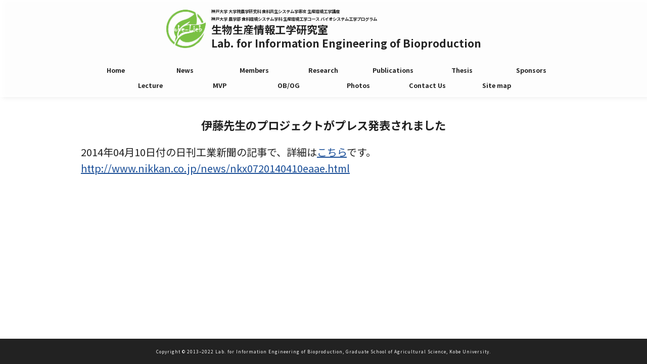

--- FILE ---
content_type: text/html; charset=UTF-8
request_url: https://kobe-u-bioproduction.jp/516/
body_size: 8089
content:
<!DOCTYPE html>

<html lang="ja">
<head>
    <meta charset="UTF-8">
    <meta name="viewport" content="width=device-width, initial-scale=1">
    <link rel="profile" href="https://gmpg.org/xfn/11">
    <meta name='robots' content='max-image-preview:large' />
<link rel="alternate" type="application/rss+xml" title="神戸大学 生物生産情報工学研究室 &raquo; 伊藤先生のプロジェクトがプレス発表されました のコメントのフィード" href="https://kobe-u-bioproduction.jp/516/feed/" />
<link rel="alternate" title="oEmbed (JSON)" type="application/json+oembed" href="https://kobe-u-bioproduction.jp/wp-json/oembed/1.0/embed?url=https%3A%2F%2Fkobe-u-bioproduction.jp%2F516%2F" />
<link rel="alternate" title="oEmbed (XML)" type="text/xml+oembed" href="https://kobe-u-bioproduction.jp/wp-json/oembed/1.0/embed?url=https%3A%2F%2Fkobe-u-bioproduction.jp%2F516%2F&#038;format=xml" />
<style id='wp-img-auto-sizes-contain-inline-css' type='text/css'>
img:is([sizes=auto i],[sizes^="auto," i]){contain-intrinsic-size:3000px 1500px}
/*# sourceURL=wp-img-auto-sizes-contain-inline-css */
</style>
<style id='wp-emoji-styles-inline-css' type='text/css'>

	img.wp-smiley, img.emoji {
		display: inline !important;
		border: none !important;
		box-shadow: none !important;
		height: 1em !important;
		width: 1em !important;
		margin: 0 0.07em !important;
		vertical-align: -0.1em !important;
		background: none !important;
		padding: 0 !important;
	}
/*# sourceURL=wp-emoji-styles-inline-css */
</style>
<link rel='stylesheet' id='tablepress-default-css' href='https://kobe-u-bioproduction.jp/wp-content/plugins/tablepress/css/build/default.css?ver=2.3.1' type='text/css' media='all' />
<link rel="https://api.w.org/" href="https://kobe-u-bioproduction.jp/wp-json/" /><link rel="alternate" title="JSON" type="application/json" href="https://kobe-u-bioproduction.jp/wp-json/wp/v2/posts/516" /><link rel="EditURI" type="application/rsd+xml" title="RSD" href="https://kobe-u-bioproduction.jp/xmlrpc.php?rsd" />
<meta name="generator" content="WordPress 6.9" />
<link rel="canonical" href="https://kobe-u-bioproduction.jp/516/" />
<link rel='shortlink' href='https://kobe-u-bioproduction.jp/?p=516' />
<meta name="generator" content="Elementor 3.21.7; features: e_optimized_assets_loading, e_optimized_css_loading, e_font_icon_svg, additional_custom_breakpoints, e_lazyload; settings: css_print_method-external, google_font-enabled, font_display-swap">
			<style>
				.e-con.e-parent:nth-of-type(n+4):not(.e-lazyloaded):not(.e-no-lazyload),
				.e-con.e-parent:nth-of-type(n+4):not(.e-lazyloaded):not(.e-no-lazyload) * {
					background-image: none !important;
				}
				@media screen and (max-height: 1024px) {
					.e-con.e-parent:nth-of-type(n+3):not(.e-lazyloaded):not(.e-no-lazyload),
					.e-con.e-parent:nth-of-type(n+3):not(.e-lazyloaded):not(.e-no-lazyload) * {
						background-image: none !important;
					}
				}
				@media screen and (max-height: 640px) {
					.e-con.e-parent:nth-of-type(n+2):not(.e-lazyloaded):not(.e-no-lazyload),
					.e-con.e-parent:nth-of-type(n+2):not(.e-lazyloaded):not(.e-no-lazyload) * {
						background-image: none !important;
					}
				}
			</style>
			<noscript><style>.lazyload[data-src]{display:none !important;}</style></noscript><style>.lazyload{background-image:none !important;}.lazyload:before{background-image:none !important;}</style><link rel="icon" href="https://kobe-u-bioproduction.jp/wp-content/uploads/2022/04/cropped-logo-32x32.png" sizes="32x32" />
<link rel="icon" href="https://kobe-u-bioproduction.jp/wp-content/uploads/2022/04/cropped-logo-192x192.png" sizes="192x192" />
<link rel="apple-touch-icon" href="https://kobe-u-bioproduction.jp/wp-content/uploads/2022/04/cropped-logo-180x180.png" />
<meta name="msapplication-TileImage" content="https://kobe-u-bioproduction.jp/wp-content/uploads/2022/04/cropped-logo-270x270.png" />
		<style type="text/css" id="wp-custom-css">
			.top-image {
    margin-top: 60px;
}


add_action( 'after_setup_theme', 'register_header' );
function register_headar() {
  register_nav_headar( 'primary', __( Primary headar', 'theme-slug' ) );
	
	
	/* WordPress Core
-------------------------------------------------------------- */
.alignnone {
    margin: 5px 20px 20px 0;
}
 
.aligncenter,
div.aligncenter {
    display: block;
    margin: 5px auto 5px auto;
}
 
.alignright {
    float:right;
    margin: 5px 0 20px 20px;
}
 
.alignleft {
    float: left;
    margin: 5px 20px 20px 0;
}
 
a img.alignright {
    float: right;
    margin: 5px 0 20px 20px;
}
 
a img.alignnone {
    margin: 5px 20px 20px 0;
}
 
a img.alignleft {
    float: left;
    margin: 5px 20px 20px 0;
}
 
a img.aligncenter {
    display: block;
    margin-left: auto;
    margin-right: auto;
}
 
.wp-caption {
    background: #fff;
    border: 1px solid #f0f0f0;
    max-width: 96%; /* Image does not overflow the content area */
    padding: 5px 3px 10px;
    text-align: center;
}
 
.wp-caption.alignnone {
    margin: 5px 20px 20px 0;
}
 
.wp-caption.alignleft {
    margin: 5px 20px 20px 0;
}
 
.wp-caption.alignright {
    margin: 5px 0 20px 20px;
}
 
.wp-caption img {
    border: 0 none;
    height: auto;
    margin: 0;
    max-width: 98.5%;
    padding: 0;
    width: auto;
}
 
.wp-caption p.wp-caption-text {
    font-size: 11px;
    line-height: 17px;
    margin: 0;
    padding: 0 4px 5px;
}
 
/* Text meant only for screen readers. */
.screen-reader-text {
    border: 0;
    clip: rect(1px, 1px, 1px, 1px);
    clip-path: inset(50%);
    height: 1px;
    margin: -1px;
    overflow: hidden;
    padding: 0;
    position: absolute !important;
    width: 1px;
    word-wrap: normal !important; /* Many screen reader and browser combinations announce broken words as they would appear visually. */
}
 
.screen-reader-text:focus {
    background-color: #eee;
    clip: auto !important;
    clip-path: none;
    color: #444;
    display: block;
    font-size: 1em;
    height: auto;
    left: 5px;
    line-height: normal;
    padding: 15px 23px 14px;
    text-decoration: none;
    top: 5px;
    width: auto;
    z-index: 100000;
    /* Above WP toolbar. */
}
	
	
}

		</style>
		<style id='global-styles-inline-css' type='text/css'>
:root{--wp--preset--aspect-ratio--square: 1;--wp--preset--aspect-ratio--4-3: 4/3;--wp--preset--aspect-ratio--3-4: 3/4;--wp--preset--aspect-ratio--3-2: 3/2;--wp--preset--aspect-ratio--2-3: 2/3;--wp--preset--aspect-ratio--16-9: 16/9;--wp--preset--aspect-ratio--9-16: 9/16;--wp--preset--color--black: #000000;--wp--preset--color--cyan-bluish-gray: #abb8c3;--wp--preset--color--white: #ffffff;--wp--preset--color--pale-pink: #f78da7;--wp--preset--color--vivid-red: #cf2e2e;--wp--preset--color--luminous-vivid-orange: #ff6900;--wp--preset--color--luminous-vivid-amber: #fcb900;--wp--preset--color--light-green-cyan: #7bdcb5;--wp--preset--color--vivid-green-cyan: #00d084;--wp--preset--color--pale-cyan-blue: #8ed1fc;--wp--preset--color--vivid-cyan-blue: #0693e3;--wp--preset--color--vivid-purple: #9b51e0;--wp--preset--gradient--vivid-cyan-blue-to-vivid-purple: linear-gradient(135deg,rgb(6,147,227) 0%,rgb(155,81,224) 100%);--wp--preset--gradient--light-green-cyan-to-vivid-green-cyan: linear-gradient(135deg,rgb(122,220,180) 0%,rgb(0,208,130) 100%);--wp--preset--gradient--luminous-vivid-amber-to-luminous-vivid-orange: linear-gradient(135deg,rgb(252,185,0) 0%,rgb(255,105,0) 100%);--wp--preset--gradient--luminous-vivid-orange-to-vivid-red: linear-gradient(135deg,rgb(255,105,0) 0%,rgb(207,46,46) 100%);--wp--preset--gradient--very-light-gray-to-cyan-bluish-gray: linear-gradient(135deg,rgb(238,238,238) 0%,rgb(169,184,195) 100%);--wp--preset--gradient--cool-to-warm-spectrum: linear-gradient(135deg,rgb(74,234,220) 0%,rgb(151,120,209) 20%,rgb(207,42,186) 40%,rgb(238,44,130) 60%,rgb(251,105,98) 80%,rgb(254,248,76) 100%);--wp--preset--gradient--blush-light-purple: linear-gradient(135deg,rgb(255,206,236) 0%,rgb(152,150,240) 100%);--wp--preset--gradient--blush-bordeaux: linear-gradient(135deg,rgb(254,205,165) 0%,rgb(254,45,45) 50%,rgb(107,0,62) 100%);--wp--preset--gradient--luminous-dusk: linear-gradient(135deg,rgb(255,203,112) 0%,rgb(199,81,192) 50%,rgb(65,88,208) 100%);--wp--preset--gradient--pale-ocean: linear-gradient(135deg,rgb(255,245,203) 0%,rgb(182,227,212) 50%,rgb(51,167,181) 100%);--wp--preset--gradient--electric-grass: linear-gradient(135deg,rgb(202,248,128) 0%,rgb(113,206,126) 100%);--wp--preset--gradient--midnight: linear-gradient(135deg,rgb(2,3,129) 0%,rgb(40,116,252) 100%);--wp--preset--font-size--small: 13px;--wp--preset--font-size--medium: 20px;--wp--preset--font-size--large: 36px;--wp--preset--font-size--x-large: 42px;--wp--preset--spacing--20: 0.44rem;--wp--preset--spacing--30: 0.67rem;--wp--preset--spacing--40: 1rem;--wp--preset--spacing--50: 1.5rem;--wp--preset--spacing--60: 2.25rem;--wp--preset--spacing--70: 3.38rem;--wp--preset--spacing--80: 5.06rem;--wp--preset--shadow--natural: 6px 6px 9px rgba(0, 0, 0, 0.2);--wp--preset--shadow--deep: 12px 12px 50px rgba(0, 0, 0, 0.4);--wp--preset--shadow--sharp: 6px 6px 0px rgba(0, 0, 0, 0.2);--wp--preset--shadow--outlined: 6px 6px 0px -3px rgb(255, 255, 255), 6px 6px rgb(0, 0, 0);--wp--preset--shadow--crisp: 6px 6px 0px rgb(0, 0, 0);}:where(.is-layout-flex){gap: 0.5em;}:where(.is-layout-grid){gap: 0.5em;}body .is-layout-flex{display: flex;}.is-layout-flex{flex-wrap: wrap;align-items: center;}.is-layout-flex > :is(*, div){margin: 0;}body .is-layout-grid{display: grid;}.is-layout-grid > :is(*, div){margin: 0;}:where(.wp-block-columns.is-layout-flex){gap: 2em;}:where(.wp-block-columns.is-layout-grid){gap: 2em;}:where(.wp-block-post-template.is-layout-flex){gap: 1.25em;}:where(.wp-block-post-template.is-layout-grid){gap: 1.25em;}.has-black-color{color: var(--wp--preset--color--black) !important;}.has-cyan-bluish-gray-color{color: var(--wp--preset--color--cyan-bluish-gray) !important;}.has-white-color{color: var(--wp--preset--color--white) !important;}.has-pale-pink-color{color: var(--wp--preset--color--pale-pink) !important;}.has-vivid-red-color{color: var(--wp--preset--color--vivid-red) !important;}.has-luminous-vivid-orange-color{color: var(--wp--preset--color--luminous-vivid-orange) !important;}.has-luminous-vivid-amber-color{color: var(--wp--preset--color--luminous-vivid-amber) !important;}.has-light-green-cyan-color{color: var(--wp--preset--color--light-green-cyan) !important;}.has-vivid-green-cyan-color{color: var(--wp--preset--color--vivid-green-cyan) !important;}.has-pale-cyan-blue-color{color: var(--wp--preset--color--pale-cyan-blue) !important;}.has-vivid-cyan-blue-color{color: var(--wp--preset--color--vivid-cyan-blue) !important;}.has-vivid-purple-color{color: var(--wp--preset--color--vivid-purple) !important;}.has-black-background-color{background-color: var(--wp--preset--color--black) !important;}.has-cyan-bluish-gray-background-color{background-color: var(--wp--preset--color--cyan-bluish-gray) !important;}.has-white-background-color{background-color: var(--wp--preset--color--white) !important;}.has-pale-pink-background-color{background-color: var(--wp--preset--color--pale-pink) !important;}.has-vivid-red-background-color{background-color: var(--wp--preset--color--vivid-red) !important;}.has-luminous-vivid-orange-background-color{background-color: var(--wp--preset--color--luminous-vivid-orange) !important;}.has-luminous-vivid-amber-background-color{background-color: var(--wp--preset--color--luminous-vivid-amber) !important;}.has-light-green-cyan-background-color{background-color: var(--wp--preset--color--light-green-cyan) !important;}.has-vivid-green-cyan-background-color{background-color: var(--wp--preset--color--vivid-green-cyan) !important;}.has-pale-cyan-blue-background-color{background-color: var(--wp--preset--color--pale-cyan-blue) !important;}.has-vivid-cyan-blue-background-color{background-color: var(--wp--preset--color--vivid-cyan-blue) !important;}.has-vivid-purple-background-color{background-color: var(--wp--preset--color--vivid-purple) !important;}.has-black-border-color{border-color: var(--wp--preset--color--black) !important;}.has-cyan-bluish-gray-border-color{border-color: var(--wp--preset--color--cyan-bluish-gray) !important;}.has-white-border-color{border-color: var(--wp--preset--color--white) !important;}.has-pale-pink-border-color{border-color: var(--wp--preset--color--pale-pink) !important;}.has-vivid-red-border-color{border-color: var(--wp--preset--color--vivid-red) !important;}.has-luminous-vivid-orange-border-color{border-color: var(--wp--preset--color--luminous-vivid-orange) !important;}.has-luminous-vivid-amber-border-color{border-color: var(--wp--preset--color--luminous-vivid-amber) !important;}.has-light-green-cyan-border-color{border-color: var(--wp--preset--color--light-green-cyan) !important;}.has-vivid-green-cyan-border-color{border-color: var(--wp--preset--color--vivid-green-cyan) !important;}.has-pale-cyan-blue-border-color{border-color: var(--wp--preset--color--pale-cyan-blue) !important;}.has-vivid-cyan-blue-border-color{border-color: var(--wp--preset--color--vivid-cyan-blue) !important;}.has-vivid-purple-border-color{border-color: var(--wp--preset--color--vivid-purple) !important;}.has-vivid-cyan-blue-to-vivid-purple-gradient-background{background: var(--wp--preset--gradient--vivid-cyan-blue-to-vivid-purple) !important;}.has-light-green-cyan-to-vivid-green-cyan-gradient-background{background: var(--wp--preset--gradient--light-green-cyan-to-vivid-green-cyan) !important;}.has-luminous-vivid-amber-to-luminous-vivid-orange-gradient-background{background: var(--wp--preset--gradient--luminous-vivid-amber-to-luminous-vivid-orange) !important;}.has-luminous-vivid-orange-to-vivid-red-gradient-background{background: var(--wp--preset--gradient--luminous-vivid-orange-to-vivid-red) !important;}.has-very-light-gray-to-cyan-bluish-gray-gradient-background{background: var(--wp--preset--gradient--very-light-gray-to-cyan-bluish-gray) !important;}.has-cool-to-warm-spectrum-gradient-background{background: var(--wp--preset--gradient--cool-to-warm-spectrum) !important;}.has-blush-light-purple-gradient-background{background: var(--wp--preset--gradient--blush-light-purple) !important;}.has-blush-bordeaux-gradient-background{background: var(--wp--preset--gradient--blush-bordeaux) !important;}.has-luminous-dusk-gradient-background{background: var(--wp--preset--gradient--luminous-dusk) !important;}.has-pale-ocean-gradient-background{background: var(--wp--preset--gradient--pale-ocean) !important;}.has-electric-grass-gradient-background{background: var(--wp--preset--gradient--electric-grass) !important;}.has-midnight-gradient-background{background: var(--wp--preset--gradient--midnight) !important;}.has-small-font-size{font-size: var(--wp--preset--font-size--small) !important;}.has-medium-font-size{font-size: var(--wp--preset--font-size--medium) !important;}.has-large-font-size{font-size: var(--wp--preset--font-size--large) !important;}.has-x-large-font-size{font-size: var(--wp--preset--font-size--x-large) !important;}
/*# sourceURL=global-styles-inline-css */
</style>
</head>
<body class="wp-singular post-template-default single single-post postid-516 single-format-standard wp-theme-koube-u-bio elementor-default elementor-kit-2069">


<html lang="ja">
<head>
<!-- 文字ｴﾝｺｰﾃﾞｨﾝｸﾞ -->
<meta charset="utf-8" />
<!-- ｷｰﾜｰﾄﾞ＆ﾃﾞｨｽｸﾘﾌﾟｼｮﾝ -->
<meta name="keywords" content="" />
<meta name="description" content="神戸大学 生物生産情報工学研究室のWEBサイトです。" />
<!-- IE互換表示 -->
<meta http-equiv="X-UA-Compatible" content="IE=edge">
<!-- viewport -->
<meta name="viewport" content="width=device-width, initial-scale=1">
<title>
  伊藤先生のプロジェクトがプレス発表されました ｜ 神戸大学 生物生産情報工学研究室</title>
<!-- CSS -->
<link rel="stylesheet" type="text/css" href="https://kobe-u-bioproduction.jp/wp-content/themes/koube-u-bio/style.css">
<link rel="stylesheet" type="text/css" href="https://kobe-u-bioproduction.jp/wp-content/themes/koube-u-bio/css/reset.css">
<link rel="stylesheet" type="text/css" href="https://kobe-u-bioproduction.jp/wp-content/themes/koube-u-bio/css/style.css" media="screen and (min-width:770px), print">
<link rel="stylesheet" type="text/css" href="https://kobe-u-bioproduction.jp/wp-content/themes/koube-u-bio/css/sp.css" media="screen and (max-width:769px)">
<link rel="stylesheet" type="text/css" href="https://kobe-u-bioproduction.jp/wp-content/themes/koube-u-bio/css/utility.sc.css">
<link href="https://maxcdn.bootstrapcdn.com/font-awesome/4.7.0/css/font-awesome.min.css" rel="stylesheet" integrity="sha384-wvfXpqpZZVQGK6TAh5PVlGOfQNHSoD2xbE+QkPxCAFlNEevoEH3Sl0sibVcOQVnN" crossorigin="anonymous">
<!-- google fonts -->
<link rel="preconnect" href="https://fonts.googleapis.com">
<link rel="preconnect" href="https://fonts.gstatic.com" crossorigin>
<link href="https://fonts.googleapis.com/css2?family=Noto+Sans+JP:wght@300;400;500;700&display=swap" rel="stylesheet">
	
<!-- Global site tag (gtag.js) - Google Analytics -->
<script async src="https://www.googletagmanager.com/gtag/js?id=G-BMHHPR1HR9"></script>
<script>
  window.dataLayer = window.dataLayer || [];
  function gtag(){dataLayer.push(arguments);}
  gtag('js', new Date());

  gtag('config', 'G-BMHHPR1HR9');
</script>
	
<meta name='robots' content='max-image-preview:large' />
<link rel="alternate" type="application/rss+xml" title="神戸大学 生物生産情報工学研究室 &raquo; 伊藤先生のプロジェクトがプレス発表されました のコメントのフィード" href="https://kobe-u-bioproduction.jp/516/feed/" />
<link rel="https://api.w.org/" href="https://kobe-u-bioproduction.jp/wp-json/" /><link rel="alternate" title="JSON" type="application/json" href="https://kobe-u-bioproduction.jp/wp-json/wp/v2/posts/516" /><link rel="EditURI" type="application/rsd+xml" title="RSD" href="https://kobe-u-bioproduction.jp/xmlrpc.php?rsd" />
<meta name="generator" content="WordPress 6.9" />
<link rel="canonical" href="https://kobe-u-bioproduction.jp/516/" />
<link rel='shortlink' href='https://kobe-u-bioproduction.jp/?p=516' />
<meta name="generator" content="Elementor 3.21.7; features: e_optimized_assets_loading, e_optimized_css_loading, e_font_icon_svg, additional_custom_breakpoints, e_lazyload; settings: css_print_method-external, google_font-enabled, font_display-swap">
			<style>
				.e-con.e-parent:nth-of-type(n+4):not(.e-lazyloaded):not(.e-no-lazyload),
				.e-con.e-parent:nth-of-type(n+4):not(.e-lazyloaded):not(.e-no-lazyload) * {
					background-image: none !important;
				}
				@media screen and (max-height: 1024px) {
					.e-con.e-parent:nth-of-type(n+3):not(.e-lazyloaded):not(.e-no-lazyload),
					.e-con.e-parent:nth-of-type(n+3):not(.e-lazyloaded):not(.e-no-lazyload) * {
						background-image: none !important;
					}
				}
				@media screen and (max-height: 640px) {
					.e-con.e-parent:nth-of-type(n+2):not(.e-lazyloaded):not(.e-no-lazyload),
					.e-con.e-parent:nth-of-type(n+2):not(.e-lazyloaded):not(.e-no-lazyload) * {
						background-image: none !important;
					}
				}
			</style>
			<noscript><style>.lazyload[data-src]{display:none !important;}</style></noscript><style>.lazyload{background-image:none !important;}.lazyload:before{background-image:none !important;}</style><link rel="icon" href="https://kobe-u-bioproduction.jp/wp-content/uploads/2022/04/cropped-logo-32x32.png" sizes="32x32" />
<link rel="icon" href="https://kobe-u-bioproduction.jp/wp-content/uploads/2022/04/cropped-logo-192x192.png" sizes="192x192" />
<link rel="apple-touch-icon" href="https://kobe-u-bioproduction.jp/wp-content/uploads/2022/04/cropped-logo-180x180.png" />
<meta name="msapplication-TileImage" content="https://kobe-u-bioproduction.jp/wp-content/uploads/2022/04/cropped-logo-270x270.png" />
		<style type="text/css" id="wp-custom-css">
			.top-image {
    margin-top: 60px;
}


add_action( 'after_setup_theme', 'register_header' );
function register_headar() {
  register_nav_headar( 'primary', __( Primary headar', 'theme-slug' ) );
	
	
	/* WordPress Core
-------------------------------------------------------------- */
.alignnone {
    margin: 5px 20px 20px 0;
}
 
.aligncenter,
div.aligncenter {
    display: block;
    margin: 5px auto 5px auto;
}
 
.alignright {
    float:right;
    margin: 5px 0 20px 20px;
}
 
.alignleft {
    float: left;
    margin: 5px 20px 20px 0;
}
 
a img.alignright {
    float: right;
    margin: 5px 0 20px 20px;
}
 
a img.alignnone {
    margin: 5px 20px 20px 0;
}
 
a img.alignleft {
    float: left;
    margin: 5px 20px 20px 0;
}
 
a img.aligncenter {
    display: block;
    margin-left: auto;
    margin-right: auto;
}
 
.wp-caption {
    background: #fff;
    border: 1px solid #f0f0f0;
    max-width: 96%; /* Image does not overflow the content area */
    padding: 5px 3px 10px;
    text-align: center;
}
 
.wp-caption.alignnone {
    margin: 5px 20px 20px 0;
}
 
.wp-caption.alignleft {
    margin: 5px 20px 20px 0;
}
 
.wp-caption.alignright {
    margin: 5px 0 20px 20px;
}
 
.wp-caption img {
    border: 0 none;
    height: auto;
    margin: 0;
    max-width: 98.5%;
    padding: 0;
    width: auto;
}
 
.wp-caption p.wp-caption-text {
    font-size: 11px;
    line-height: 17px;
    margin: 0;
    padding: 0 4px 5px;
}
 
/* Text meant only for screen readers. */
.screen-reader-text {
    border: 0;
    clip: rect(1px, 1px, 1px, 1px);
    clip-path: inset(50%);
    height: 1px;
    margin: -1px;
    overflow: hidden;
    padding: 0;
    position: absolute !important;
    width: 1px;
    word-wrap: normal !important; /* Many screen reader and browser combinations announce broken words as they would appear visually. */
}
 
.screen-reader-text:focus {
    background-color: #eee;
    clip: auto !important;
    clip-path: none;
    color: #444;
    display: block;
    font-size: 1em;
    height: auto;
    left: 5px;
    line-height: normal;
    padding: 15px 23px 14px;
    text-decoration: none;
    top: 5px;
    width: auto;
    z-index: 100000;
    /* Above WP toolbar. */
}
	
	
}

		</style>
		</head>

<body>
<div class="wrap">

<header id="page_header">
    <div class="logo">
        <img src="[data-uri]" alt="神戸大学 生物生産情報工学研究室" data-src="https://kobe-u-bioproduction.jp/wp-content/themes/koube-u-bio/images/logo.png" decoding="async" class="lazyload" data-eio-rwidth="77" data-eio-rheight="73"><noscript><img src="https://kobe-u-bioproduction.jp/wp-content/themes/koube-u-bio/images/logo.png" alt="神戸大学 生物生産情報工学研究室" data-eio="l"></noscript>
        <div class="title">
            <h1>
                <div class="title_sub">神戸大学 大学院農学研究科<span class="sp_dn"> 食料共生システム学専攻 生産環境工学講座</span><br>神戸大学 農学部<span class="sp_dn"> 食料環境システム学科 生産環境工学コース バイオシステム工学プログラム</span></div>
                <div class="title_main">生物生産情報工学研究室<br><span>Lab. for Information Engineering of Bioproduction
					</span></div>
            </h1>
        </div>
    </div>
	
    <!-- nav -->
    <nav id="navgation">
   <ul><li><a href="https://kobe-u-bioproduction.jp/">Home</a></li>
<li><a href="http://kobe-u-bioproduction.jp/news/">News</a></li>
<li><a href="https://kobe-u-bioproduction.jp/members/">Members</a></li>
<li><a href="https://kobe-u-bioproduction.jp/research/">Research</a>
<ul class="sub-menu">
	<li><a href="https://kobe-u-bioproduction.jp/equipment/">Equipment</a></li>
</ul>
</li>
<li><a href="https://kobe-u-bioproduction.jp/publications/">Publications</a></li>
<li><a href="https://kobe-u-bioproduction.jp/thesis/">Thesis</a></li>
<li><a href="https://kobe-u-bioproduction.jp/sponsors/">Sponsors</a></li>
<li><a href="https://kobe-u-bioproduction.jp/lecture/">Lecture</a>
<ul class="sub-menu">
	<li><a href="https://kobe-u-bioproduction.jp/lecture/book-review/">Book review</a></li>
</ul>
</li>
<li><a href="https://kobe-u-bioproduction.jp/mvp/">MVP</a></li>
<li><a href="https://kobe-u-bioproduction.jp/ob-og/">OB/OG</a></li>
<li><a href="https://photos.google.com/share/AF1QipNOhvftR5hSyvhQ36G3y4ABnKYWZEKZlBCiL_nKUvcKSpa3MriVBO4JQvBrxd5VBw?key=X0lyN1NJaVlsOWVOMC1zTEdwa0NHX2tFcENUWmZR">Photos</a></li>
<li><a href="https://kobe-u-bioproduction.jp/contact/">Contact Us</a></li>
<li><a href="https://kobe-u-bioproduction.jp/sitemap/">Site map</a></li>
</ul></nav>    <!-- nav end-->
</header>

<section class="content">
    <div class="content_area">
        <h2>伊藤先生のプロジェクトがプレス発表されました</h2>
                        <p><span style="font-size: 20px;">2014年04月10日付の日刊工業新聞の記事で、詳細は<a href="http://www.nikkan.co.jp/news/nkx0720140410eaae.html" target="_blank" rel="nofollow noopener">こちら</a>です。<a href="http://www.nikkan.co.jp/news/nkx0720140410eaae.html" target="_blank" rel="nofollow noopener">http://www.nikkan.co.jp/news/nkx0720140410eaae.html</a></span></p>                    </div>
</section>

<div class="sp_nav_trigger"> <span></span> <span></span> <span></span> </div>
<!--sp_nav_trigger end-->

<div id="pt" class="pt"><span class="pt_btn"></span></div>
<!-- pagetop end-->

<footer>
    <p>Copyright &copy; 2013–2022 Lab. for Information Engineering of Bioproduction, Graduate School of Agricultural Science, Kobe University.</p>
</footer>
<!-- footer end -->

</div>
<!-- wrap end -->

<!-- Javascript -->
<script type="text/javascript" src="https://code.jquery.com/jquery-1.12.4.min.js" integrity="sha256-ZosEbRLbNQzLpnKIkEdrPv7lOy9C27hHQ+Xp8a4MxAQ=" crossorigin="anonymous"></script>
<script type="text/javascript" src="https://kobe-u-bioproduction.jp/wp-content/themes/koube-u-bio/js/jquery.ba-throttle-debounce.min.js"></script>
<script type="text/javascript" src="https://kobe-u-bioproduction.jp/wp-content/themes/koube-u-bio/js/function.js"></script>
<script type="text/javascript" src="https://kobe-u-bioproduction.jp/wp-content/themes/koube-u-bio/js/ofi.min.js"></script>
<script>
    objectFitImages();
</script>
<script type="speculationrules">
{"prefetch":[{"source":"document","where":{"and":[{"href_matches":"/*"},{"not":{"href_matches":["/wp-*.php","/wp-admin/*","/wp-content/uploads/*","/wp-content/*","/wp-content/plugins/*","/wp-content/themes/koube-u-bio/*","/*\\?(.+)"]}},{"not":{"selector_matches":"a[rel~=\"nofollow\"]"}},{"not":{"selector_matches":".no-prefetch, .no-prefetch a"}}]},"eagerness":"conservative"}]}
</script>
			<script type='text/javascript'>
				const lazyloadRunObserver = () => {
					const lazyloadBackgrounds = document.querySelectorAll( `.e-con.e-parent:not(.e-lazyloaded)` );
					const lazyloadBackgroundObserver = new IntersectionObserver( ( entries ) => {
						entries.forEach( ( entry ) => {
							if ( entry.isIntersecting ) {
								let lazyloadBackground = entry.target;
								if( lazyloadBackground ) {
									lazyloadBackground.classList.add( 'e-lazyloaded' );
								}
								lazyloadBackgroundObserver.unobserve( entry.target );
							}
						});
					}, { rootMargin: '200px 0px 200px 0px' } );
					lazyloadBackgrounds.forEach( ( lazyloadBackground ) => {
						lazyloadBackgroundObserver.observe( lazyloadBackground );
					} );
				};
				const events = [
					'DOMContentLoaded',
					'elementor/lazyload/observe',
				];
				events.forEach( ( event ) => {
					document.addEventListener( event, lazyloadRunObserver );
				} );
			</script>
			<script type="text/javascript" id="eio-lazy-load-js-before">
/* <![CDATA[ */
var eio_lazy_vars = {"exactdn_domain":"","skip_autoscale":0,"threshold":0};
var eio_lazy_vars = {"exactdn_domain":"","skip_autoscale":0,"threshold":0};
//# sourceURL=eio-lazy-load-js-before
/* ]]> */
</script>
<script type="text/javascript" src="https://kobe-u-bioproduction.jp/wp-content/plugins/ewww-image-optimizer/includes/lazysizes.min.js?ver=760" id="eio-lazy-load-js"></script>
<script id="wp-emoji-settings" type="application/json">
{"baseUrl":"https://s.w.org/images/core/emoji/17.0.2/72x72/","ext":".png","svgUrl":"https://s.w.org/images/core/emoji/17.0.2/svg/","svgExt":".svg","source":{"concatemoji":"https://kobe-u-bioproduction.jp/wp-includes/js/wp-emoji-release.min.js?ver=6.9"}}
</script>
<script type="module">
/* <![CDATA[ */
/*! This file is auto-generated */
const a=JSON.parse(document.getElementById("wp-emoji-settings").textContent),o=(window._wpemojiSettings=a,"wpEmojiSettingsSupports"),s=["flag","emoji"];function i(e){try{var t={supportTests:e,timestamp:(new Date).valueOf()};sessionStorage.setItem(o,JSON.stringify(t))}catch(e){}}function c(e,t,n){e.clearRect(0,0,e.canvas.width,e.canvas.height),e.fillText(t,0,0);t=new Uint32Array(e.getImageData(0,0,e.canvas.width,e.canvas.height).data);e.clearRect(0,0,e.canvas.width,e.canvas.height),e.fillText(n,0,0);const a=new Uint32Array(e.getImageData(0,0,e.canvas.width,e.canvas.height).data);return t.every((e,t)=>e===a[t])}function p(e,t){e.clearRect(0,0,e.canvas.width,e.canvas.height),e.fillText(t,0,0);var n=e.getImageData(16,16,1,1);for(let e=0;e<n.data.length;e++)if(0!==n.data[e])return!1;return!0}function u(e,t,n,a){switch(t){case"flag":return n(e,"\ud83c\udff3\ufe0f\u200d\u26a7\ufe0f","\ud83c\udff3\ufe0f\u200b\u26a7\ufe0f")?!1:!n(e,"\ud83c\udde8\ud83c\uddf6","\ud83c\udde8\u200b\ud83c\uddf6")&&!n(e,"\ud83c\udff4\udb40\udc67\udb40\udc62\udb40\udc65\udb40\udc6e\udb40\udc67\udb40\udc7f","\ud83c\udff4\u200b\udb40\udc67\u200b\udb40\udc62\u200b\udb40\udc65\u200b\udb40\udc6e\u200b\udb40\udc67\u200b\udb40\udc7f");case"emoji":return!a(e,"\ud83e\u1fac8")}return!1}function f(e,t,n,a){let r;const o=(r="undefined"!=typeof WorkerGlobalScope&&self instanceof WorkerGlobalScope?new OffscreenCanvas(300,150):document.createElement("canvas")).getContext("2d",{willReadFrequently:!0}),s=(o.textBaseline="top",o.font="600 32px Arial",{});return e.forEach(e=>{s[e]=t(o,e,n,a)}),s}function r(e){var t=document.createElement("script");t.src=e,t.defer=!0,document.head.appendChild(t)}a.supports={everything:!0,everythingExceptFlag:!0},new Promise(t=>{let n=function(){try{var e=JSON.parse(sessionStorage.getItem(o));if("object"==typeof e&&"number"==typeof e.timestamp&&(new Date).valueOf()<e.timestamp+604800&&"object"==typeof e.supportTests)return e.supportTests}catch(e){}return null}();if(!n){if("undefined"!=typeof Worker&&"undefined"!=typeof OffscreenCanvas&&"undefined"!=typeof URL&&URL.createObjectURL&&"undefined"!=typeof Blob)try{var e="postMessage("+f.toString()+"("+[JSON.stringify(s),u.toString(),c.toString(),p.toString()].join(",")+"));",a=new Blob([e],{type:"text/javascript"});const r=new Worker(URL.createObjectURL(a),{name:"wpTestEmojiSupports"});return void(r.onmessage=e=>{i(n=e.data),r.terminate(),t(n)})}catch(e){}i(n=f(s,u,c,p))}t(n)}).then(e=>{for(const n in e)a.supports[n]=e[n],a.supports.everything=a.supports.everything&&a.supports[n],"flag"!==n&&(a.supports.everythingExceptFlag=a.supports.everythingExceptFlag&&a.supports[n]);var t;a.supports.everythingExceptFlag=a.supports.everythingExceptFlag&&!a.supports.flag,a.supports.everything||((t=a.source||{}).concatemoji?r(t.concatemoji):t.wpemoji&&t.twemoji&&(r(t.twemoji),r(t.wpemoji)))});
//# sourceURL=https://kobe-u-bioproduction.jp/wp-includes/js/wp-emoji-loader.min.js
/* ]]> */
</script>
</body>
</html>

--- FILE ---
content_type: text/css
request_url: https://kobe-u-bioproduction.jp/wp-content/themes/koube-u-bio/style.css
body_size: 113
content:
/*
Theme Name: 神戸大学 生物生産情報工学研究室
Description: 神戸大学 生物生産情報工学研究室のテーマ
Author: アプライド株式会社
Author URI: https://www.applied.ne.jp/web-creat/
*/

--- FILE ---
content_type: text/css
request_url: https://kobe-u-bioproduction.jp/wp-content/themes/koube-u-bio/css/reset.css
body_size: 1385
content:
@charset "utf-8";

/******************************************************************************
******************************************************************************
**
** reset.cssにおいて
** -- box-sizingを*で指定
** -- -webkit-tap-highlight-colorをrgba(0, 0, 0, 0)で指定
** -- text-size-adjustを 100%で指定
** -- font-sizeを10pxで指定
** -- line-heightを1.6で指定（単位なし）
** -- hタグはfont-size: 100%で指定
**
******************************************************************************
******************************************************************************/

/* === Base === */
@import 'https://fonts.googleapis.com/css2?family=Noto+Sans+JP:wght@300;400;500;700&display=swap';

* {
	-webkit-box-sizing: border-box;
	-moz-box-sizing: border-box;
	-o-box-sizing: border-box;
	-ms-box-sizing: border-box;
	box-sizing: border-box;
}

html {
	color: #111;
	font-size: 14px;
	line-height: 1.6;
	overflow-y: scroll;
	-webkit-tap-highlight-color: rgba(0, 0, 0, 0);
	-webkit-text-size-adjust: 100%;
	-ms-text-size-adjust: 100%;
	word-spacing: normal;
}

body {
	margin: 0;
	padding: 0;
}

body,
input,
button,
textarea,
select {
	font-family: 'Noto Sans JP', sans-serif;
}

h1,
h2,
h3,
h4,
h5,
h6 {
	font-size: 100%;
	margin: 0;
	padding: 0;
}

a:link {
	color: #1b4f98;
	text-decoration: underline;
}

a:visited {
	color: #1b4f98;
	text-decoration: underline;
}

a:hover {
	color: #1b4f98;
	text-decoration: none;
}

a:active {
	color: #1b4f98;
	text-decoration: underline;
}

p {
	margin: 0;
	padding: 0;
}

img {
	border: 0;
	-ms-interpolation-mode: bicubic;
	vertical-align: bottom;
	image-rendering: -webkit-optimize-contrast;
}

address {
	font-style: normal;
}

/* === Typography === */
abbr[title] {
	border-bottom: 1px dotted;
}

b,
strong {
	font-weight: bold;
}

blockquote {
	margin: 1em 40px;
}

i {
	font-style: italic;
}

mark {
	background: #ff0;
	color: #000;
}

pre,
code,
kbd,
samp {
	font-family: monospace, monospace;
	_font-family: 'courier new', monospace;
	font-size: 1em;
}

pre {
	white-space: pre;
	white-space: pre-wrap;
	word-wrap: break-word;
}

q {
	quotes: none;
}

q:before,
q:after {
	content: '';
	content: none;
}

small {
	font-size: 75%;
}

sub,
sup {
	font-size: 75%;
	line-height: 0;
	position: relative;
	vertical-align: baseline;
}

sup {
	top: -0.5em;
}

sub {
	bottom: -0.25em;
}

/* === Lists === */
ul,
ol {
	margin: 0;
	padding: 0;
}

ul {
	list-style-type: none;
}

dd,
dt,
dl {
	margin: 0px;
}

/* === Figures === */
figure {
	margin: 0;
}

/* === Forms ==== */
form {
	margin: 0;
}

fieldset {
	margin: 0 2px;
	padding: 0.35em 0.625em 0.75em;
}

legend {
	*margin-left: -7px;
}

button,
input,
select,
textarea {
	font-size: 100%;
	margin: 0;
	vertical-align: baseline;
	*vertical-align: middle;
}

button,
input {
	line-height: normal;
	*overflow: visible;
}

button,
input[type="button"],
input[type="reset"],
input[type="submit"] {
	cursor: pointer;
	-webkit-appearance: button;
}

input[type="checkbox"],
input[type="radio"] {
	box-sizing: border-box;
}

input[type="search"] {
	-webkit-appearance: textfield;
	-moz-box-sizing: content-box;
	-webkit-box-sizing: content-box;
	box-sizing: content-box;
}

input[type="search"]::-webkit-search-decoration {
	-webkit-appearance: none;
}

button::-moz-focus-inner,
input::-moz-focus-inner {
	border: 0;
	padding: 0;
}

textarea {
	overflow: auto;
	vertical-align: top;
}

/* === Tables === */
table {
	border-collapse: collapse;
	border-spacing: 0;
}

th,
td {
	padding: 0;
	text-align: left;
	vertical-align: middle;
}

/* === HTML5 element display === */
article,
aside,
details,
figcaption,
figure,
footer,
header,
hgroup,
nav,
section {
	display: block;
}

audio[controls],
canvas,
video {
	display: inline-block;
	*display: inline;
	*zoom: 1;
}


--- FILE ---
content_type: text/css
request_url: https://kobe-u-bioproduction.jp/wp-content/themes/koube-u-bio/css/style.css
body_size: 2137
content:
/*----------------------------------------------------------------------------
******************************************************************************
** base
******************************************************************************
----------------------------------------------------------------------------*/
html, body {
  overflow-x: hidden;
}

body {
  margin: 0;
  padding: 0;
  color: #222;
}

.wrap {
  display: -webkit-box;
  display: -ms-flexbox;
  display: flex;
  -webkit-box-orient: vertical;
  -webkit-box-direction: normal;
      -ms-flex-direction: column;
          flex-direction: column;
  min-height: 100vh;
}

/*----------------------------------------------------------------------------
******************************************************************************
** header & navigation
******************************************************************************
----------------------------------------------------------------------------*/
header {
  position: fixed;
  top: 0;
  z-index: 10;
  width: 100%;
  background: rgba(255, 255, 255, 0.8);
  -webkit-filter: drop-shadow(5px 5px 5px rgba(0, 0, 0, 0.1));
          filter: drop-shadow(5px 5px 5px rgba(0, 0, 0, 0.1));
}

header .logo {
  display: -webkit-box;
  display: -ms-flexbox;
  display: flex;
  -webkit-box-pack: center;
      -ms-flex-pack: center;
          justify-content: center;
  -webkit-box-align: center;
      -ms-flex-align: center;
          align-items: center;
  max-width: 960px;
  margin: 15px auto 30px;
}

header .logo img {
  width: 80px;
  height: auto;
}

header .logo .title {
  margin-left: 10px;
}

header .logo .title h1 {
  display: block;
}

header .logo .title h1 .title_sub {
  font-size: 0.6em;
  line-height: 1.8;
}

header .logo .title h1 .title_main {
  font-size: 1.5em;
  line-height: 1.3;
}

header .logo .title h1 .title_main span {
  display: block;
}

header #navgation {
  width: 100%;
}

header #navgation ul {
  display: -webkit-box;
  display: -ms-flexbox;
  display: flex;
  -ms-flex-wrap: wrap;
      flex-wrap: wrap;
  max-width: 960px;
  -webkit-box-pack: center;
      -ms-flex-pack: center;
          justify-content: center;
  margin: 0 auto;
}

header #navgation ul li {
  position: relative;
  width: calc(100% / 7);
}

header #navgation ul li:nth-child(n + 8) {
  margin-top: 0.5em;
}

header #navgation ul li a:visited, header #navgation ul li a:link {
  display: block;
  padding: 0;
  color: #222;
  font-size: 0.9em;
  font-weight: bold;
  text-align: center;
  text-decoration: none;
}

header #navgation ul li a span {
  display: block;
  margin: -3px 0 6px 0;
  font-size: 0.8em;
  font-weight: normal;
  letter-spacing: 1px;
}

header #navgation ul li a::after {
  content: '';
  display: block;
  border-bottom: 3px solid #222;
  margin: 0 auto;
  width: 0;
  -webkit-transition: all .3s;
  transition: all .3s;
}

header #navgation ul li a:hover::after {
  width: 100%;
}

header #navgation ul li .sub-menu {
  display: none;
  position: absolute;
  z-index: 1;
  width: 100%;
  margin-top: 0px;
  background: #fff;
  color: #999;
}

header #navgation ul li .sub-menu li {
  width: 100%;
  margin: 0 auto;
  padding: 10px 0 2px 0;
  background: #f2f2f2;
  text-align: center;
  list-style-type: none;
  border-top: 1px dotted #999;
}

header #navgation ul li .sub-menu li:first-child {
  width: 100%;
  border-top: none;
}

header #navgation ul li .sub-menu li:nth-child(7) {
  padding: 15px 0 7px 0;
}

header #navgation ul li:hover > .sub-menu {
  display: block;
}

header#page_header {
  padding-bottom: 10px;
  background: rgba(255, 255, 255, 0.9);
  -webkit-filter: drop-shadow(5px 0px 5px rgba(0, 0, 0, 0.1));
          filter: drop-shadow(5px 0px 5px rgba(0, 0, 0, 0.1));
}

header#page_header + .content {
  padding-top: 230px;
}

/*----------------------------------------------------------------------------
******************************************************************************
** content
******************************************************************************
----------------------------------------------------------------------------*/
.main_img img {
  width: 100%;
  height: auto;
}

.content {
  width: 100%;
  padding: 100px 0;
}

.content .content_area {
  position: relative;
  max-width: 960px;
  margin: 0 auto;
}

.content .content_area h2 {
  position: relative;
  display: -webkit-box;
  display: -ms-flexbox;
  display: flex;
  -ms-flex-wrap: wrap;
      flex-wrap: wrap;
  -webkit-box-pack: center;
      -ms-flex-pack: center;
          justify-content: center;
  margin: 0 auto 20px;
  font-size: 1.6em;
}

.content .content_area h2 span {
  display: block;
  margin: -4px auto 0;
  color: #757575;
  font-size: 0.6em;
  letter-spacing: 2px;
}

.content .content_area h3 {
  position: relative;
  margin: 20px auto;
  padding: 1.0rem .5rem;
  font-size: 1.35em;
}

.content .content_area h3:after {
  position: absolute;
  bottom: 0;
  left: 0;
  content: '';
  width: 100%;
  height: 5px;
  background: #666;
}

.content .content_area h4 {
  margin: 40px 10px 10px 0;
  padding: 0.2rem 1.2rem;
  font-size: 1.2em;
  text-align: left;
  border-left: 4px solid #999;
}

.content .content_area h5, .content .content_area h6 {
  font-weight: 500;
  margin-bottom: 5px;
  margin-top: 5px;
}

.content .content_area hr {
  border: none;
  border-top: 1px dotted #000;
}

.content .content_area iframe {
  max-width: 100%;
}

.content .content_area img {
  max-width: 100%;
  height: auto;
}

.content .content_area ol {
  margin-top: 1em;
  margin-bottom: 0.5em;
}

.content .content_area ol li {
  margin-left: 2em;
  margin-bottom: 0.5em;
}

.content .content_area p {
  margin-bottom: 1em;
}

.content .content_area ul {
  margin-top: 1em;
  margin-bottom: 0.5em;
}

.content .content_area ul li {
  list-style-type: disc;
  margin-left: 1.5em;
  margin-bottom: 0.5em;
}

.content .content_area .news_area {
  width: 95%;
  margin: 0 auto 100px;
}

.content .content_area .news_area:last-of-type {
  margin-bottom: 0;
}

.content .content_area .news_area table {
  width: 100%;
  font-size: 1.1em;
}

.content .content_area .news_area table tr {
  border-bottom: 1px solid #9d9d9d;
}

.content .content_area .news_area table tr td {
  padding: 16px 0 10px;
}

.content .content_area .news_area table tr td.time {
  vertical-align: top;
  white-space: nowrap;
}

.content .content_area .news_area table tr td.time time {
  display: -webkit-box;
  display: -ms-flexbox;
  display: flex;
  -webkit-box-align: center;
      -ms-flex-align: center;
          align-items: center;
}

.content .content_area .news_area table tr td.time time::before {
  font-family: FontAwesome;
  content: '\f140';
  font-size: 0.8em;
  margin-right: 5px;
  color: #9d9d9d;
}

.content .content_area .news_area table tr td.text {
  width: 100%;
  padding-left: 15px !important;
}

.content .content_area .news_area table tr td.text a {
  color: #222;
}

.content .content_area .news_area table tr td.text a:hover {
  text-decoration: none;
}

.content .content_area .single_cate_icon {
  margin-right: 30px;
  text-align: right;
}

.content .content_area .single_cate_icon time {
  font-size: 14px;
}

.content .content_area .single_cate_icon span {
  display: inline-block;
  min-width: 130px;
  margin-left: 10px;
  padding: 5px;
  color: #fff;
  font-size: 13px;
  font-weight: bold;
  text-align: center;
  white-space: nowrap;
}

.content .content_area .single_cate_icon span.all_editor {
  background: #da0000;
}

.content .content_area .single_cate_icon span.disaster {
  background: #F7570E;
}

.content .content_area .single_cate_icon span.maintenance {
  background: #3cb371;
}

.content .content_area .single_cate_icon span.technology {
  background: #4169e1;
}

.content .content_area .single_cate_icon span.construction {
  background: #0ec1f7;
}

.content .content_area .single_cate_icon span.cms_support {
  background: #3f51b5;
}

.content.about .content_area h2::after {
  position: absolute;
  right: 0;
  bottom: -25px;
  left: 0;
  content: '';
  display: block;
  width: 70%;
  height: 8px;
  margin: 0 auto;
  background: #d0d0d0;
}

.content.news {
  background: #ededed;
}

/*----------------------------------------------------------------------------
******************************************************************************
** footer
******************************************************************************
----------------------------------------------------------------------------*/
footer {
  margin-top: auto;
  background: #222;
}

footer p {
  color: #fff;
  text-align: center;
  letter-spacing: 1px;
  font-size: 0.6em;
  line-height: 6;
}

/*----------------------------------------------------------------------------
******************************************************************************
** pagetop
******************************************************************************
----------------------------------------------------------------------------*/
.pt {
  border-radius: 50%;
  background-color: #333;
  bottom: 30px;
  cursor: pointer;
  display: -webkit-box;
  display: -ms-flexbox;
  display: flex;
  -webkit-box-align: center;
      -ms-flex-align: center;
          align-items: center;
  -webkit-box-pack: center;
      -ms-flex-pack: center;
          justify-content: center;
  height: 60px;
  right: 30px;
  position: fixed;
  width: 60px;
  z-index: 100;
}

.pt:hover {
  opacity: 0.6;
}

.pt .pt_btn {
  cursor: pointer;
  display: block;
  width: 20px;
  height: 20px;
  margin-top: 8px;
  -webkit-transform: rotate(45deg);
          transform: rotate(45deg);
  position: relative;
}

.pt .pt_btn::before, .pt .pt_btn::after {
  background-color: #FFF;
  content: "";
  display: block;
  top: 0;
  left: 0;
  position: absolute;
}

.pt .pt_btn::before {
  width: 7px;
  bottom: 0;
}

.pt .pt_btn::after {
  height: 7px;
  right: 0;
}

/*----------------------------------------------------------------------------
******************************************************************************
** pager
******************************************************************************
----------------------------------------------------------------------------*/
.pager {
  margin: 40px 0 80px;
}

.pager .pager_list {
  display: -webkit-box;
  display: -ms-flexbox;
  display: flex;
  -ms-flex-wrap: wrap;
      flex-wrap: wrap;
  -webkit-box-align: center;
      -ms-flex-align: center;
          align-items: center;
  -webkit-box-pack: center;
      -ms-flex-pack: center;
          justify-content: center;
}

.pager .pager_list .page-numbers {
  border: 1px solid #222;
  border-radius: 5px;
  color: #222 !important;
  display: block;
  font-size: 1rem;
  margin: 0 2px;
  padding: 5px 0;
  text-decoration: none;
  text-align: center;
  width: 2.4rem;
  -webkit-transition: all 0.5s ease;
  transition: all 0.5s ease;
}

.pager .pager_list .page-numbers:not(.dots):hover, .pager .pager_list .page-numbers.current {
  background: #222;
  color: #FFF !important;
}

.pager .pager_list .page-numbers.dots {
  border-color: #222;
}
/*# sourceMappingURL=style.css.map */

--- FILE ---
content_type: text/css
request_url: https://kobe-u-bioproduction.jp/wp-content/themes/koube-u-bio/css/sp.css
body_size: 2559
content:
@charset "UTF-8";
/*----------------------------------------------------------------------------
******************************************************************************
** base
******************************************************************************
----------------------------------------------------------------------------*/
body {
  margin: 0;
  padding: 0;
  color: #222;
  overflow-x: hidden;
}

.wrap {
  display: -webkit-box;
  display: -ms-flexbox;
  display: flex;
  -webkit-box-orient: vertical;
  -webkit-box-direction: normal;
      -ms-flex-direction: column;
          flex-direction: column;
  min-height: 100vh;
  overflow-x: hidden;
}

/*----------------------------------------------------------------------------
******************************************************************************
** header & navigation
******************************************************************************
----------------------------------------------------------------------------*/
header {
  position: fixed !important;
  top: 0 !important;
  z-index: 10;
  width: 100%;
  background: rgba(255, 255, 255, 0.8);
  -webkit-filter: drop-shadow(5px 5px 5px rgba(0, 0, 0, 0.1));
          filter: drop-shadow(5px 5px 5px rgba(0, 0, 0, 0.1));
  border-top: 5px solid #222;
}

header .logo {
  display: -webkit-box;
  display: -ms-flexbox;
  display: flex;
  -webkit-box-pack: left;
      -ms-flex-pack: left;
          justify-content: left;
  -webkit-box-align: center;
      -ms-flex-align: center;
          align-items: center;
  margin: 0 auto;
  padding: 10px 30px 10px 10px;
}

header .logo img {
  width: 40px;
  height: auto;
}

header .logo .title {
  width: calc(100% - 22vw);
  margin-left: 10px;
}

header .logo .title h1 {
  display: block;
}

header .logo .title h1 .title_sub {
  font-size: 0.6em;
  line-height: 1.6;
}

header .logo .title h1 .title_main {
  font-size: 1.5em;
  line-height: 1.5;
}

header .logo .title h1 .title_main span {
  display: block;
  font-size: 0.5em;
}

header #navgation {
  background: #333;
  color: #fff;
  height: calc(100vh + 500px);
  padding-bottom: 500px;
  z-index: 100;
  width: 70%;
  overflow-x: none;
  overflow-y: auto;
  top: 0px;
  right: -70%;
  position: fixed;
  -webkit-transition: All 0.5s ease;
  transition: All 0.5s ease;
}

header #navgation > ul > li > a {
  border-bottom: 1px solid rgba(0, 0, 0, 0.15);
  font-size: 16px;
  color: #fff;
  font-weight: bold;
  display: block;
  padding: 1em 1em 1em 1.5em;
  text-decoration: none;
  position: relative;
}

header #navgation > ul > li > a span {
  display: block;
  font-size: 12px;
  font-weight: normal;
  letter-spacing: 0.08em;
}

header #navgation > ul > li > a:hover, header #navgation > ul > li > a.current {
  background-color: rgba(0, 0, 0, 0.2);
}

header #navgation > ul > li > a::after {
  content: attr(data-text);
  display: block;
}

header #navgation > ul > li > .sub-menu > li > a {
  background-color: rgba(0, 0, 0, 0.4);
  border-bottom: 1px solid rgba(255, 255, 255, 0.4);
  color: #fff;
  display: block;
  font-size: 13px;
  padding: 1em 1em 1em 2em;
  text-decoration: none;
}

header #navgation > ul > li > .sub-menu > li > a:hover, header #navgation > ul > li > .sub-menu > li > a.current {
  background-color: #000;
  -webkit-box-shadow: 0 0 4px rgba(255, 0, 0, 0.2);
          box-shadow: 0 0 4px rgba(255, 0, 0, 0.2);
}

header #navgation > ul > li > .sub-menu > li > .sub-menu > li > a {
  background-color: rgba(0, 0, 0, 0.7);
  border-bottom: 1px solid rgba(255, 255, 255, 0.4);
  color: #fff;
  display: block;
  font-size: 11px;
  padding: 1em 1em 1em 3em;
  text-decoration: none;
}

header #navgation > ul > li > .sub-menu > li > .sub-menu > li > a:hover, header #navgation > ul > li > .sub-menu > li > .sub-menu > li > a.current {
  background-color: #000;
  -webkit-box-shadow: 0 0 4px rgba(255, 0, 0, 0.2);
          box-shadow: 0 0 4px rgba(255, 0, 0, 0.2);
}

header#page_header {
  position: fixed;
}

header#page_header + .content {
  padding-top: 157px;
}

/*----------------------------------------------------------------------------
******************************************************************************
** content
******************************************************************************
----------------------------------------------------------------------------*/
.main_img {
  padding-top: 120px;
}

.main_img img {
  width: 100%;
}

.content {
  width: 100%;
  padding: 50px 0;
}

.content .content_area {
  width: 90%;
  max-width: 960px;
  margin: 0 auto;
}

.content .content_area h2 {
  position: relative;
  display: -webkit-box;
  display: -ms-flexbox;
  display: flex;
  -ms-flex-wrap: wrap;
      flex-wrap: wrap;
  -webkit-box-pack: center;
      -ms-flex-pack: center;
          justify-content: center;
  margin: 0 auto 20px;
  font-size: 1.6em;
}

.content .content_area h2 span {
  display: block;
  margin: -4px auto 0;
  color: #757575;
  font-size: 0.6em;
  letter-spacing: 2px;
}

.content .content_area h3 {
  position: relative;
  margin: 20px 0 10px 0;
  padding: 1.0rem .5rem;
  font-size: 1.35em;
}

.content .content_area h3:after {
  position: absolute;
  content: '';
  bottom: 0;
  left: 0;
  width: 100%;
  height: 5px;
  background: #666;
}

.content .content_area h4 {
  margin: 30px 0 10px;
  padding: 0.2rem 1.2rem;
  font-size: 1.2em;
  text-align: left;
  border-left: 4px solid #999;
}

.content .content_area h5, .content .content_area h6 {
  font-weight: 500;
  margin-bottom: 5px;
  margin-top: 5px;
}

.content .content_area hr {
  border: none;
  border-top: 1px dotted #000;
}

.content .content_area iframe {
  max-width: 100%;
}

.content .content_area img {
  max-width: 100%;
  height: auto;
}

.content .content_area ol {
  margin-top: 1em;
  margin-bottom: 0.5em;
}

.content .content_area ol li {
  margin-left: 2em;
  margin-bottom: 0.5em;
}

.content .content_area p {
  margin-bottom: 1em;
}

.content .content_area ul {
  margin-top: 1em;
  margin-bottom: 0.5em;
}

.content .content_area ul li {
  list-style-type: disc;
  margin-left: 1.5em;
  margin-bottom: 0.5em;
}

.content .content_area .single_cate_icon {
  margin-top: 20px;
  margin-bottom: 20px;
  text-align: right;
}

.content .content_area .single_cate_icon time {
  font-size: 14px;
}

.content .content_area .single_cate_icon span {
  display: inline-block;
  min-width: 130px;
  margin-left: 10px;
  padding: 5px;
  color: #fff;
  font-size: 13px;
  font-weight: bold;
  text-align: center;
  white-space: nowrap;
}

.content .content_area .single_cate_icon span.all_editor {
  background: #da0000;
}

.content .content_area .single_cate_icon span.disaster {
  background: #F7570E;
}

.content .content_area .single_cate_icon span.maintenance {
  background: #3cb371;
}

.content .content_area .single_cate_icon span.technology {
  background: #4169e1;
}

.content .content_area .single_cate_icon span.construction {
  background: #0ec1f7;
}

.content .content_area .single_cate_icon span.cms_support {
  background: #3f51b5;
}

.content .content_area .news_area {
  width: 95%;
  margin: 10px auto 0;
}

.content .content_area .news_area table {
  width: 100%;
  font-size: 1.1em;
}

.content .content_area .news_area table tr {
  border-bottom: 1px solid #9d9d9d;
}

.content .content_area .news_area table tr td {
  display: block;
  padding: 10px 0;
  vertical-align: top;
}

.content .content_area .news_area table tr td.time {
  padding-bottom: 5px;
  vertical-align: top;
}

.content .content_area .news_area table tr td.time time {
  margin-right: 10px;
}

.content .content_area .news_area table tr td.time time::before {
  content: '\f140';
  margin-right: 5px;
  color: #9d9d9d;
  font-family: FontAwesome;
  font-size: 0.8em;
}

.content .content_area .news_area table tr td.text {
  padding-right: 10px;
  padding-left: 15px;
}

.content .content_area .news_area table tr td.text a {
  color: #222;
}

.content .content_area .news_area table tr td.text a:hover {
  text-decoration: none;
}

.content .content_area .news_area.subcommittee {
  width: 92%;
  max-height: 200px;
  overflow-y: scroll;
}

.content .content_area .news_area.subcommittee table tr td.time {
  width: 90px;
}

.content.about h2::after {
  content: '';
  display: block;
  position: absolute;
  bottom: -25px;
  height: 8px;
  width: 100%;
  background: #d0d0d0;
  width: 70%;
  margin: auto;
  left: 0;
  right: 0;
}

.content.news {
  background: #ededed;
}

/*---------------------------
下層ページ
---------------------------*/
.news_area table tr td {
  vertical-align: top;
}

/*----------------------------------------------------------------------------
******************************************************************************
** footer
******************************************************************************
----------------------------------------------------------------------------*/
footer {
  margin-top: auto;
  background: #222;
}

footer p {
  padding: 10px 0;
  color: #fff;
  font-size: 0.65em;
  text-align: center;
  line-height: 2;
}

/*----------------------------------------------------------------------------
******************************************************************************
** global nav
******************************************************************************
----------------------------------------------------------------------------*/
.sp_nav_open {
  right: 0 !important;
}

.sp_nav_trigger {
  cursor: pointer;
  z-index: 1000;
  position: fixed !important;
  top: 25px;
  right: 15px;
  margin-top: -5px;
  width: 36px;
  height: 24px;
}

.sp_nav_trigger span {
  display: inline-block;
  position: absolute;
  left: 0;
  width: 100%;
  height: 4px;
  background-color: #000;
  border-radius: 4px;
  -webkit-transition: all .4s;
  transition: all .4s;
  -webkit-box-sizing: border-box;
          box-sizing: border-box;
}

.sp_nav_trigger span:nth-of-type(1) {
  top: 0;
}

.sp_nav_trigger span:nth-of-type(2) {
  top: 10px;
}

.sp_nav_trigger span:nth-of-type(3) {
  bottom: 0;
}

.sp_nav_trigger::after {
  position: absolute;
  left: 0;
  bottom: -20px;
  content: 'MENU';
  display: block;
  width: 100%;
  padding-top: 20px;
  color: #000;
  font-size: 10px;
  text-decoration: none;
  text-align: center;
  -webkit-transition: all 0.4s;
  transition: all 0.4s;
}

.sp_nav_trigger.sp_active::after {
  content: 'CLOSE';
  bottom: -25px;
  color: #fff;
}

.sp_nav_trigger.sp_active span:nth-of-type(1) {
  -webkit-transform: translateY(10px) rotate(-45deg);
          transform: translateY(10px) rotate(-45deg);
  background: #fff;
}

.sp_nav_trigger.sp_active span:nth-of-type(2) {
  opacity: 0;
  background: #fff;
}

.sp_nav_trigger.sp_active span:nth-of-type(3) {
  -webkit-transform: translateY(-10px) rotate(45deg);
          transform: translateY(-10px) rotate(45deg);
  background: #fff;
}

/*----------------------------------------------------------------------------
******************************************************************************
** pagetop
******************************************************************************
----------------------------------------------------------------------------*/
.pt {
  border-radius: 50%;
  background-color: #333;
  bottom: 10px;
  display: -webkit-box;
  display: -ms-flexbox;
  display: flex;
  -webkit-box-align: center;
      -ms-flex-align: center;
          align-items: center;
  -webkit-box-pack: center;
      -ms-flex-pack: center;
          justify-content: center;
  height: 40px;
  right: 10px;
  position: fixed;
  width: 40px;
  z-index: 100;
}

.pt:hover {
  opacity: 0.6;
}

.pt .pt_btn {
  cursor: pointer;
  display: block;
  width: 14px;
  height: 14px;
  margin-top: 5px;
  -webkit-transform: rotate(45deg);
          transform: rotate(45deg);
  position: relative;
}

.pt .pt_btn::before, .pt .pt_btn::after {
  background-color: #FFF;
  content: "";
  display: block;
  top: 0;
  left: 0;
  position: absolute;
}

.pt .pt_btn::before {
  width: 5px;
  bottom: 0;
}

.pt .pt_btn::after {
  height: 5px;
  right: 0;
}

/*----------------------------------------------------------------------------
******************************************************************************
** pager
******************************************************************************
----------------------------------------------------------------------------*/
.pager {
  margin: 40px 0 80px;
}

.pager .pager_list {
  display: -webkit-box;
  display: -ms-flexbox;
  display: flex;
  -ms-flex-wrap: wrap;
      flex-wrap: wrap;
  -webkit-box-align: center;
      -ms-flex-align: center;
          align-items: center;
  -webkit-box-pack: center;
      -ms-flex-pack: center;
          justify-content: center;
}

.pager .pager_list .page-numbers {
  border: 1px solid #222;
  border-radius: 5px;
  color: #222 !important;
  display: block;
  font-size: 1rem;
  margin: 0 2px;
  padding: 5px 0;
  text-decoration: none;
  text-align: center;
  width: 2.4rem;
  -webkit-transition: all 0.5s ease;
  transition: all 0.5s ease;
}

.pager .pager_list .page-numbers:not(.dots):hover, .pager .pager_list .page-numbers.current {
  background: #222;
  color: #FFF !important;
}

.pager .pager_list .page-numbers.dots {
  border-color: #222;
}
/*# sourceMappingURL=sp.css.map */

--- FILE ---
content_type: application/javascript
request_url: https://kobe-u-bioproduction.jp/wp-content/themes/koube-u-bio/js/function.js
body_size: 2494
content:
$(function () {

    // ヘッダー固定の場合、ヘッダーの高さ、もしくはずらしたい分の数値を指定
    var hd_height = 0;

    ////// ページトップ //////
    $('#pt').click(function () {
        click_scroll_pagetop();
    });

    var topBtn = $('#pt');
	topBtn.hide();
	//スクロールが100に達したらボタン表示
	$(window).scroll(function () {
		if ($(this).scrollTop() > 100) {
			topBtn.fadeIn();
		} else {
			topBtn.fadeOut();
		}
	});

	////// 外部ページブランク //////
	$("a[href^='http://'] , a[href^='https://']").not("a[href*='" + location.hostname + "']").attr("target", "_blank");
	$("a[href$='.pdf']").attr("target", "_blank");

	////// スライドパネル //////
	$(".js_sld_pnl").click(function () {
		var str_active = "active";
		var slide_panel_id = $(this).attr("data-sld_pnl");
		slide_panel_id = $("#" + slide_panel_id);
		slide_panel_id.stop().slideToggle().toggleClass(str_active);
		if (slide_panel_id.hasClass(str_active)) {
			var sld_pnl_text = $(this).attr("data-sld_pnl_cls");
			$(this).text(sld_pnl_text);
		} else {
			var sld_pnl_text_02 = $(this).attr("data-sld_pnl_opn");
			$(this).text(sld_pnl_text_02);
		}
		return false;
	});
	$(".js_sld_pnl").each(function () {
		var sld_pnl_opn = $(this).attr("data-sld_pnl_opn");
		$(this).text(sld_pnl_opn);
	});

	////// タブパネル //////
	$(".js_tab_pnl").click(function () {
		var slide_panel_id = $(this).attr("data-tab_pnl");
		$(".tab_pnl.active").removeClass("active");
		$("#" + slide_panel_id).addClass("active");
		$(".js_tab_pnl.active").removeClass("active");
		$(this).addClass("active");
		return false;
	});

	////// ページ内リンク //////
	// #で始まるアンカーをクリックした場合に処理
	$("a[href^='#']").click(function () {
		// スクロールの速度
		var speed = 400; // ミリ秒
		// アンカーの値取得
		var href = $(this).attr("href");
		// 移動先を取得
		var target = $(href == "#" || href == "" ? 'html' : href);
		// 移動先を数値で取得
		var position = target.offset().top;
		// スムーススクロール
		$('body,html').animate({
			scrollTop: position
		}, speed, 'swing');
		return false;
	});

	// 別ページから遷移しページ内リンクがある場合に処理
	var anker_name = window.location.href.split('/');
	anker_name = anker_name[anker_name.length - 1];
	if (anker_name.indexOf('#') != -1) {
		anker_name = anker_name.split('#');
		anker_name = anker_name[anker_name.length - 1];
		// 移動先を数値で取得
		var anker_position = 0;
		if ($("#" + anker_name).length) {
			anker_position = $("#" + anker_name).offset().top - hd_height;
		} else {
			anker_position = hd_height;
		}
		// スムーススクロール
		window.scrollTo(0, anker_position);
	}

	//サイドナビ自動生成
	auto_list("#sidenav_list","#main h3");

	$('#sidenav li a').hover(function () {
		$(this).stop().animate({
			opacity: '0.6',
			paddingLeft: '28px'
		}, 400);
	}, function () {
		$(this).stop().animate({
			opacity: '1.0',
			paddingLeft: '23px'
		}, 200);
	});

	////// レスポンシブ //////

    // spナビ用開閉ボタン
    $(".sp_nav_trigger").click(function () {
        $(this).toggleClass("sp_active");
        $("#navgation").toggleClass("sp_nav_open");
    });

	// hdでsrcset属性が指定されたとき
	var $hd_logo_img = $(".hd_logo img")
	var hd_logo_img_srcset = $hd_logo_img.attr("srcset");
	if (hd_logo_img_srcset && is_ie()) {
		$(window).on('resize load', function () {
			var hd_logo_img_srcset_02 = hd_logo_img_srcset.replace(/,\s/g, ',');
			var hd_logo_img_src_ary = hd_logo_img_srcset_02.split(',');
			var hd_logo_img_src = hd_logo_img_src_ary[0].split(' ')[0];
			var sp_hd_logo_img_src = hd_logo_img_src_ary[1].split(' ')[0];
			// PC環境の場合
			if (window.matchMedia('(min-width: 770px)').matches) {
				$hd_logo_img.attr("src", hd_logo_img_src);
				// sp環境の場合
			} else {
				$hd_logo_img.attr("src", sp_hd_logo_img_src);
			}
		});
	}

});

// マウスオーバー
function hover_change_img(obj_name) {
	var postfix = '-ov';
	$(obj_name).find('a img').not('[src*="' + postfix + '."]').each(function () {
		var img = $(this);
		var src = img.attr('src');
		var src_ov = src.substr(0, src.lastIndexOf('.')) +
			postfix +
			src.substring(src.lastIndexOf('.'));
		$('<img>').attr('src', src_ov);
		img.hover(function () {
			img.attr('src', src_ov);
		}, function () {
			img.attr('src', src);
		});
	});
}

// ページトップ
function click_scroll_pagetop() {
	var top = $(window).scrollTop(); //スクロール値取得
	var speed = 4; //速度
	var time = Math.floor(top / speed); //小数点切り捨て
	$('body,html').animate({
		scrollTop: 0
	}, time);
	return false;
}

//サイドナビ自動生成
function auto_list(element, target) {
	var $element = $(element);
	var $target_list = $(target);
	if ($target_list.size() > 0) {
		$target_list.each(function (i) {
			var $current = $(this),
				head_text = $current.text();
			$current.attr("id", "list" + i);
			$element.append("<li><a href='#list" + i + "'>" + head_text + "</a></li>");
		});
		return false;
	} else {
		$element.css("display", "none");
	}
};

//ユーザーエージェント IE
var user_agent = navigator.userAgent.toLowerCase();
var app_version = navigator.appVersion.toLowerCase();

function is_ie() {
	// IE(11以外)
	var is_msie = (user_agent.indexOf('msie') > -1) && (user_agent.indexOf('opera') == -1);
	// IE11
	var is_ie11 = (user_agent.indexOf('trident/7') > -1);
	// Edge
	var is_edge = (user_agent.indexOf('edge') > -1);
	if (is_msie || is_ie11 || is_edge) {
		return true;
	} else {
		return false;
	}
}

//ユーザーエージェント Google Chrome
function is_chrome() {
	return (user_agent.indexOf('chrome') > -1) && (user_agent.indexOf('edge') == -1);
}
//ユーザーエージェント firefox
function is_firefox() {
	return (user_agent.indexOf('firefox') > -1);
}
//ユーザーエージェント safari
function is_safari() {
	var user_agent = navigator.userAgent.toLowerCase();
	return (user_agent.indexOf('safari') > -1) && (user_agent.indexOf('chrome') == -1);
}

$(window).on('load', function () {
    var $header = $('#top_header');
    var pc = 'pc',
        sp = 'sp';
    var deviceCheck = function () {
        if (window.matchMedia('(min-width: 770px)').matches) {
            return pc;
        } else {
            return sp;
        };
    }
    $(window).on('scroll', $.throttle(1000 / 15, function () {
        if ($(window).scrollTop() >= 50) {
            if (deviceCheck() === 'pc') {
                $header.css({
                    position: 'fixed'
                });
            }
            $header.stop().animate({
                top: '-120'
            });
        } else {
            if (deviceCheck() === 'sp') {
                $header.css({
                    position: 'relative'
                });
            } else {
                $header.css({
                    position: 'fixed'
                });
            }
            $header.stop().animate({
                top: '0'
            });
        }
    }));
    $(window).trigger('scroll');
});